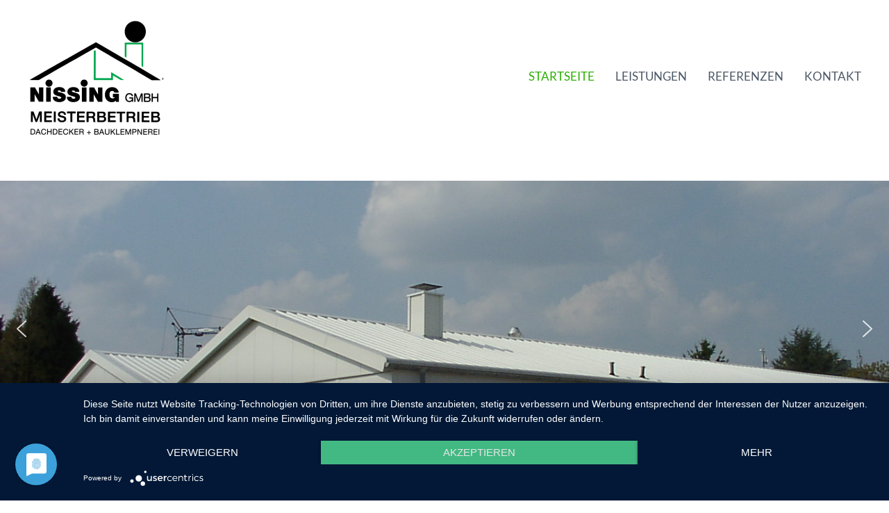

--- FILE ---
content_type: text/css
request_url: https://www.nissing-gmbh.de/wp-content/uploads/siteorigin-widgets/sow-button-atom-6a162718a31d-2.css?ver=6.5.7
body_size: 2100
content:
@media (max-width: 780px) {
  .so-widget-sow-button-atom-6a162718a31d-2 .ow-button-base.ow-button-align-center {
    text-align: center;
  }
  .so-widget-sow-button-atom-6a162718a31d-2 .ow-button-base.ow-button-align-center.ow-button-align-justify .sowb-button {
    display: inline-block;
  }
}
.so-widget-sow-button-atom-6a162718a31d-2 .ow-button-base .sowb-button {
  -webkit-box-shadow: inset 0 1px 0 rgba(255,255,255,0.2), 0 1px 2px rgba(0,0,0,0.065);
  -moz-box-shadow: inset 0 1px 0 rgba(255,255,255,0.2), 0 1px 2px rgba(0,0,0,0.065);
  box-shadow: inset 0 1px 0 rgba(255,255,255,0.2), 0 1px 2px rgba(0,0,0,0.065);
  -ms-box-sizing: border-box;
  -moz-box-sizing: border-box;
  -webkit-box-sizing: border-box;
  box-sizing: border-box;
  background: #29b000;
  background: -webkit-gradient(linear, left bottom, left top, color-stop(0, #1d7d00), color-stop(1, #29b000));
  background: -ms-linear-gradient(bottom, #1d7d00, #29b000);
  background: -moz-linear-gradient(center bottom, #1d7d00 0%, #29b000 100%);
  background: -o-linear-gradient(#29b000, #1d7d00);
  filter: progid:DXImageTransform.Microsoft.gradient(startColorstr='#29b000', endColorstr='#1d7d00', GradientType=0);
  -webkit-border-radius: 0.25;
  -moz-border-radius: 0.25;
  border-radius: 0.25;
  border-color: #1a6e00 #176400 #145400 #176400;
  border: 1px solid;
  color: #ffffff !important;
  font-size: 1.15;
  
  padding-block: 1;
  text-shadow: 0 1px 0 rgba(0, 0, 0, 0.05);
  padding-inline: 2;
}
.so-widget-sow-button-atom-6a162718a31d-2 .ow-button-base .sowb-button.ow-button-hover:active,
.so-widget-sow-button-atom-6a162718a31d-2 .ow-button-base .sowb-button.ow-button-hover:hover {
  background: #2bba00;
  background: -webkit-gradient(linear, left bottom, left top, color-stop(0, #1f8700), color-stop(1, #2bba00));
  background: -ms-linear-gradient(bottom, #1f8700, #2bba00);
  background: -moz-linear-gradient(center bottom, #1f8700 0%, #2bba00 100%);
  background: -o-linear-gradient(#2bba00, #1f8700);
  filter: progid:DXImageTransform.Microsoft.gradient(startColorstr='#2bba00', endColorstr='#1f8700', GradientType=0);
  border-color: #2ec400 #2bba00 #28ab00 #2bba00;
  color: #ffffff !important;
}

--- FILE ---
content_type: text/css
request_url: https://www.nissing-gmbh.de/wp-content/uploads/siteorigin-widgets/sow-button-atom-f69df277f2fd-2.css?ver=6.5.7
body_size: 2175
content:
@media (max-width: 780px) {
  .so-widget-sow-button-atom-f69df277f2fd-2 .ow-button-base.ow-button-align-center {
    text-align: center;
  }
  .so-widget-sow-button-atom-f69df277f2fd-2 .ow-button-base.ow-button-align-center.ow-button-align-justify .sowb-button {
    display: inline-block;
  }
}
.so-widget-sow-button-atom-f69df277f2fd-2 .ow-button-base .sowb-button {
  -webkit-box-shadow: inset 0 1px 0 rgba(255,255,255,0.2), 0 1px 2px rgba(0,0,0,0.065);
  -moz-box-shadow: inset 0 1px 0 rgba(255,255,255,0.2), 0 1px 2px rgba(0,0,0,0.065);
  box-shadow: inset 0 1px 0 rgba(255,255,255,0.2), 0 1px 2px rgba(0,0,0,0.065);
  -ms-box-sizing: border-box;
  -moz-box-sizing: border-box;
  -webkit-box-sizing: border-box;
  box-sizing: border-box;
  background: #29b000;
  background: -webkit-gradient(linear, left bottom, left top, color-stop(0, #1d7d00), color-stop(1, #29b000));
  background: -ms-linear-gradient(bottom, #1d7d00, #29b000);
  background: -moz-linear-gradient(center bottom, #1d7d00 0%, #29b000 100%);
  background: -o-linear-gradient(#29b000, #1d7d00);
  filter: progid:DXImageTransform.Microsoft.gradient(startColorstr='#29b000', endColorstr='#1d7d00', GradientType=0);
  -webkit-border-radius: 0.25em 0.25em 0.25em 0.25em;
  -moz-border-radius: 0.25em 0.25em 0.25em 0.25em;
  border-radius: 0.25em 0.25em 0.25em 0.25em;
  border-color: #1a6e00 #176400 #145400 #176400;
  border: 1px solid;
  color: #ffffff !important;
  font-size: 1.15em;
  
  padding-block: 1em;
  text-shadow: 0 1px 0 rgba(0, 0, 0, 0.05);
  padding-inline: 2em;
}
.so-widget-sow-button-atom-f69df277f2fd-2 .ow-button-base .sowb-button.ow-button-hover:active,
.so-widget-sow-button-atom-f69df277f2fd-2 .ow-button-base .sowb-button.ow-button-hover:hover {
  background: #2bba00;
  background: -webkit-gradient(linear, left bottom, left top, color-stop(0, #1f8700), color-stop(1, #2bba00));
  background: -ms-linear-gradient(bottom, #1f8700, #2bba00);
  background: -moz-linear-gradient(center bottom, #1f8700 0%, #2bba00 100%);
  background: -o-linear-gradient(#2bba00, #1f8700);
  filter: progid:DXImageTransform.Microsoft.gradient(startColorstr='#2bba00', endColorstr='#1f8700', GradientType=0);
  border-color: #2ec400 #2bba00 #28ab00 #2bba00;
  color: #ffffff !important;
}